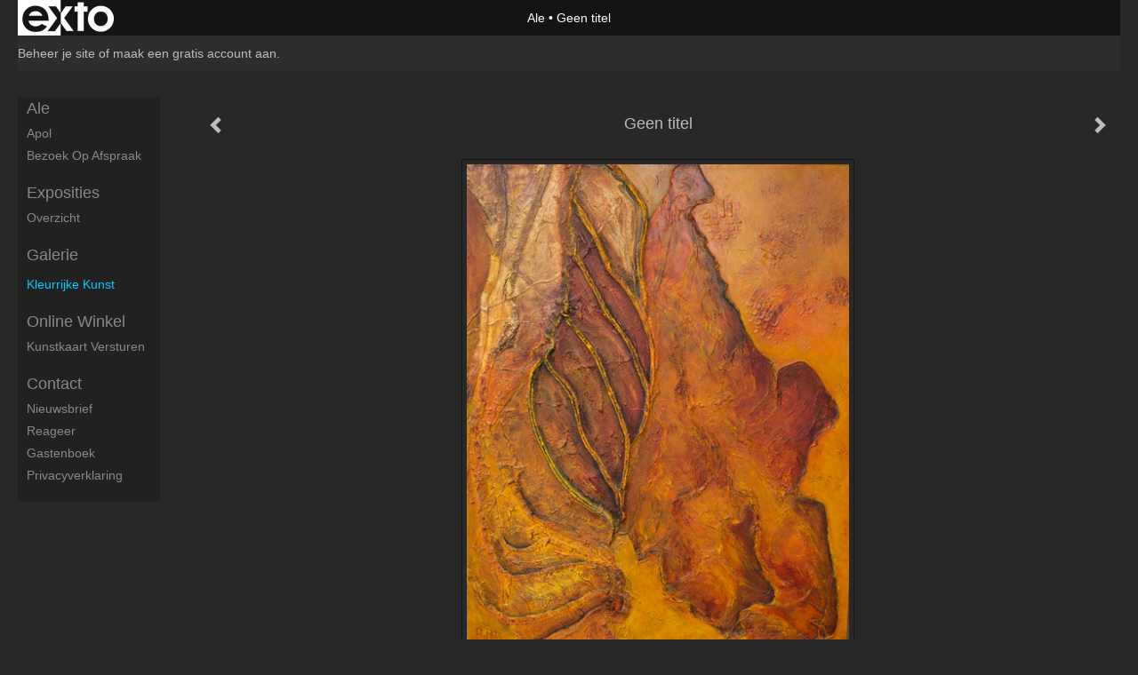

--- FILE ---
content_type: text/html
request_url: https://den-aak.nl/kunstwerk/266416879_prev.html
body_size: 7656
content:
<!DOCTYPE html>
<html lang="nl">
	<head>
        		<meta charset="utf-8">
<!-- 		<meta http-equiv="X-UA-Compatible" content="IE=edge"> -->
		<meta name="viewport" content="width=device-width, initial-scale=1">
		<meta name="description" content="In dit doorwerkte schilderij zijn diverse technieken en materialen toe gepast
"/>

		<meta property="og:description" content="In dit doorwerkte schilderij zijn diverse technieken en materialen toe gepast
"/>
		<meta property="og:title" content="Geen titel"/>
		<meta property="og:url" content="https://den-aak.nl/kunstwerk/266416879_prev.html"/>
		<meta property="og:type" content="website" />


        <script type="text/javascript" src="https://da585e4b0722.eu-west-1.sdk.awswaf.com/da585e4b0722/bd489623ccdd/challenge.js" defer></script>

        <style>
			.force-upcase {
				text-transform: none !important;
			}
		</style>
		<!-- The above 3 meta tags *must* come first in the head; any other head content must come *after* these tags -->
		<title>Ale - Geen titel</title>

		<!-- jQuery (necessary for Bootstrap's JavaScript plugins) -->
		<script src="//ajax.googleapis.com/ajax/libs/jquery/1.11.2/jquery.min.js"></script>

		<link rel="stylesheet" type="text/css" href="//dqr09d53641yh.cloudfront.net/css/25941-1762899862.css" />
		<!-- <link rel="stylesheet/less" type="text/css" href="assets/exto.themes.less" /> -->
		<!-- HTML5 shim and Respond.js for IE8 support of HTML5 elements and media queries -->
		<!-- WARNING: Respond.js doesn't work if you view the page via file:// -->
		<!--[if lt IE 9]>
			<script src="https://oss.maxcdn.com/html5shiv/3.7.2/html5shiv.min.js"></script>
			<script src="https://oss.maxcdn.com/respond/1.4.2/respond.min.js"></script>
		<![endif]-->
		<script src="//www.google.com/recaptcha/api.js"></script>
				        
        
        
		<meta property="fb:app_id" content="200441346661022" />

        			<meta property="og:image" content="https://d2w1s6o7rqhcfl.cloudfront.net/25941-o-266417086.jpg"/>
			<meta property="og:image:alt" content="In dit doorwerkte schilderij zijn diverse technieken en materialen toe gepast
"/>
                        
		<style>
			.index-image {
				float: right;
				padding: 20px 0px 20px 20px;
			}
			.ck-content img {
				 display: inline;
			 }
			img {
				image-orientation: from-image;
			}
		</style>
		
		<script type="text/javascript">

			var _gaq = _gaq || [];
			_gaq.push(['_setAccount', 'UA-54784-13']);
            _gaq.push(['_gat._anonymizeIp']);
            _gaq.push(['_trackPageview']);

            
			(function() {
				var ga = document.createElement('script'); ga.type = 'text/javascript'; ga.async = true;
				ga.src = ('https:' == document.location.protocol ? 'https://ssl' : 'http://www') + '.google-analytics.com/ga.js';
				var s = document.getElementsByTagName('script')[0]; s.parentNode.insertBefore(ga, s);
			})();
		</script>

		

	</head>
	<body class="layout--zoom layout--banner -mobile   layout--liquid layout--vertical theme--modern" >

		<div class="page">

			<header class="header" role="banner">
				<div class="header-title">
                    						<a href="http://www.exto.nl" class="header-logo ir ">exto | kunst, kunstenaars, galeries en exposities</a>
                                        						<h1 class="header-artist force-upcase"><a href="/">Ale</a></h1>
						<h2 class="header-id force-upcase">Geen titel</h2>
                    				</div>
                				<p class="header-authentication">
                                                                        <span class="member_banner">
                                        <a target="_top" href="https://www.exto.nl/login.html">Beheer je site</a> of <a target="_top" href="https://www.exto.nl/help/meer_informatie.html">maak een gratis account aan</a>.
                                    </span>
                                            				</p>
			</header>
	  	
			<nav class="navigation navbar navbar-fixed-top">
				<div class="container-fluid">
					<!-- Brand and toggle get grouped for better mobile display -->
					<div class="navbar-header">
						<button type="button" class="navbar-toggle collapsed" data-toggle="collapse" data-target="#bs-example-navbar-collapse-1">
							<span class="sr-only">Toggle navigation</span>
							<span class="icon-bar"></span>
							<span class="icon-bar"></span>
							<span class="icon-bar"></span>
						</button>
						<a class="navbar-brand" href="/">Ale - Geen titel</a>
					</div>
			
					<div class="collapse navbar-collapse" id="bs-example-navbar-collapse-1">

						<!-- Horizontal menu -->
						<ul class="nav navbar-nav">

<li class="dropdown">
<a href="/" class="dropdown-toggle" data-toggle="dropdown" role="button" aria-expanded="false">Ale <span class="caret"></span></a>

<ul class="dropdown-menu" role="menu">
<li>
<a href="/index/14260039_apol.html">
apol
</a>
</li>
<li>
<a href="/index/266700276_Bezoek+op+afspraak.html">
Bezoek op afspraak
</a>
</li>
</ul>
</li>
<li class="dropdown">
<a href="/exposities.html" class="dropdown-toggle" data-toggle="dropdown" role="button" aria-expanded="false">Exposities <span class="caret"></span></a>

<ul class="dropdown-menu" role="menu">
<li>
<a href="/exposities.html">
overzicht
</a>
</li>
</ul>
</li>
<li class="dropdown">
<a href="/kunstwerken.html" class="dropdown-toggle" data-toggle="dropdown" role="button" aria-expanded="false">Galerie <span class="caret"></span></a>

<ul class="dropdown-menu" role="menu">
<li>
<a href="/kunstwerken.html">
overzicht
</a>
</li>
<li class="active">
<a href="/kunstwerken/14260175_kleurrijke+kunst.html">
kleurrijke kunst
</a>
</li>
</ul>
</li>
<li class="dropdown">
<a href="/kunstkaarten.html" class="dropdown-toggle" data-toggle="dropdown" role="button" aria-expanded="false">Online winkel <span class="caret"></span></a>

<ul class="dropdown-menu" role="menu">
<li>
<a href="/kunstkaarten.html">
kunstkaart versturen
</a>
</li>
</ul>
</li>
<li class="dropdown">
<a href="/reageer/site/0.html" class="dropdown-toggle" data-toggle="dropdown" role="button" aria-expanded="false">Contact <span class="caret"></span></a>

<ul class="dropdown-menu" role="menu">
<li>
<a href="/nieuwsbrief.html">
nieuwsbrief
</a>
</li>
<li>
<a href="/reageer/site/0.html">
reageer
</a>
</li>
<li>
<a href="/gast.html">
gastenboek
</a>
</li>
<li>
<a href="/privacy.html">
privacyverklaring
</a>
</li>
</ul>
</li></ul>						
						
						<p class="navigation-authentication">
                            
                                                                    <span class="member_banner">
                                        <a target="_top" href="https://www.exto.nl/login.html">Beheer je site</a> of <a target="_top" href="https://www.exto.nl/help/meer_informatie.html">maak een gratis account aan</a>.
                                    </span>
                                                        						</p>
					</div><!-- /.navbar-collapse -->

                    				</div><!-- /.container-fluid -->
			</nav>
	  	
			<div class="content" role="main">

                			
				<!-- START ARTWORK -->		  	
<section class="section" id="section-artwork-landscape">
	<div class="artwork">
		<header class="artwork-heading">
			<h2>Geen titel</h2>
		</header>

        
			<!-- Zoomoptie gebruiken -->
			<img draggable="false" class="artwork-image artwork-image--zoom" src="//d2w1s6o7rqhcfl.cloudfront.net/25941-o-266417086.jpg" alt="Geen titel" />

			<script>
				$( document ).ready(function() {
					var $artwork = $('.artwork-image--zoom');
					var pswp = $('.pswp')[0];

					var items = [
						{
							src: '//d2w1s6o7rqhcfl.cloudfront.net/25941-orig-266417086.jpg',
							w: 2158,
							h: 2697,
							title: 'Geen titel'
						},


						
							
								{
									src: '//d2w1s6o7rqhcfl.cloudfront.net/25941-orig-331730066.jpg',
									w: 1120,
									h: 996,
									title: 'geen'
								},

							
						
							
								{
									src: '//d2w1s6o7rqhcfl.cloudfront.net/25941-orig-331729923.jpg',
									w: 947,
									h: 1259,
									title: 'geen titel'
								},

							
						
							
								{
									src: '//d2w1s6o7rqhcfl.cloudfront.net/25941-orig-335736135.jpg',
									w: 3225,
									h: 3306,
									title: 'geen titel'
								},

							
						
							
								{
									src: '//d2w1s6o7rqhcfl.cloudfront.net/25941-orig-335735779.jpg',
									w: 3052,
									h: 3052,
									title: 'geen titel'
								},

							
						
							
								{
									src: '//d2w1s6o7rqhcfl.cloudfront.net/25941-orig-331730060.jpg',
									w: 949,
									h: 947,
									title: 'zeegezicht'
								},

							
						
							
								{
									src: '//d2w1s6o7rqhcfl.cloudfront.net/25941-orig-309617126.jpg',
									w: 4888,
									h: 3674,
									title: 'zeegezicht'
								},

							
						
							
								{
									src: '//d2w1s6o7rqhcfl.cloudfront.net/25941-orig-266416673.jpg',
									w: 3255,
									h: 2866,
									title: 'Doorkijkje in Zuid Frankrijk'
								},

							
						
							
						
							
								{
									src: '//d2w1s6o7rqhcfl.cloudfront.net/25941-orig-266417979.jpg',
									w: 2248,
									h: 2807,
									title: 'Kleurrijke plataan Zuid Frankrijk'
								},

							
						
							
								{
									src: '//d2w1s6o7rqhcfl.cloudfront.net/25941-orig-266699779.jpg',
									w: 3167,
									h: 2681,
									title: 'Landschap'
								},

							
						
							
								{
									src: '//d2w1s6o7rqhcfl.cloudfront.net/25941-orig-266510891.jpg',
									w: 2297,
									h: 2017,
									title: 'Landschap in Zuid Frankrijk'
								},

							
						
							
								{
									src: '//d2w1s6o7rqhcfl.cloudfront.net/25941-orig-239353549.jpg',
									w: 1971,
									h: 1474,
									title: 'Landschap in de Provence'
								},

							
						
							
								{
									src: '//d2w1s6o7rqhcfl.cloudfront.net/25941-orig-239290452.jpg',
									w: 2345,
									h: 2593,
									title: 'Knotwilgen aan de Oude IJssel'
								},

							
						
							
								{
									src: '//d2w1s6o7rqhcfl.cloudfront.net/25941-orig-239406192.jpg',
									w: 3978,
									h: 2628,
									title: 'Licht in de Duisternis'
								},

							
						
							
								{
									src: '//d2w1s6o7rqhcfl.cloudfront.net/25941-orig-239290498.jpg',
									w: 4357,
									h: 2995,
									title: 'Lijnen spel'
								},

							
						
							
								{
									src: '//d2w1s6o7rqhcfl.cloudfront.net/25941-orig-239290624.jpg',
									w: 4848,
									h: 3153,
									title: 'Ontluiking'
								},

							
						
							
								{
									src: '//d2w1s6o7rqhcfl.cloudfront.net/25941-orig-239348343.jpg',
									w: 2845,
									h: 2971,
									title: 'Gemenge technieken'
								},

							
						
							
								{
									src: '//d2w1s6o7rqhcfl.cloudfront.net/25941-orig-239404126.jpg',
									w: 3998,
									h: 2463,
									title: 'Acryl op doek 3 D'
								},

							
						
							
								{
									src: '//d2w1s6o7rqhcfl.cloudfront.net/25941-orig-239404130.jpg',
									w: 3073,
									h: 2145,
									title: 'landschap 2'
								},

							
						
							
								{
									src: '//d2w1s6o7rqhcfl.cloudfront.net/25941-orig-239406763.jpg',
									w: 2384,
									h: 2362,
									title: 'Dorp in de Provence'
								},

							
						
							
								{
									src: '//d2w1s6o7rqhcfl.cloudfront.net/25941-orig-211908391.jpg',
									w: 2300,
									h: 3264,
									title: 'geen titel'
								},

							
						
							
								{
									src: '//d2w1s6o7rqhcfl.cloudfront.net/25941-orig-239289410.jpg',
									w: 825,
									h: 1001,
									title: 'Overpeinzing'
								},

							
						
							
								{
									src: '//d2w1s6o7rqhcfl.cloudfront.net/25941-orig-239289398.jpg',
									w: 1763,
									h: 3111,
									title: 'Mystiek'
								},

							
						
							
								{
									src: '//d2w1s6o7rqhcfl.cloudfront.net/25941-orig-14275719.jpg',
									w: 1738,
									h: 2212,
									title: 'freaken met acryl'
								},

							
						
							
								{
									src: '//d2w1s6o7rqhcfl.cloudfront.net/25941-orig-14275725.jpg',
									w: 2038,
									h: 2035,
									title: 'herfstgevoelens'
								},

							
						
							
								{
									src: '//d2w1s6o7rqhcfl.cloudfront.net/25941-orig-14275745.jpg',
									w: 2223,
									h: 2204,
									title: 'Ontmoeting'
								},

							
						
							
								{
									src: '//d2w1s6o7rqhcfl.cloudfront.net/25941-orig-14275730.jpg',
									w: 1625,
									h: 3262,
									title: 'Samenspel'
								},

							
						
							
								{
									src: '//d2w1s6o7rqhcfl.cloudfront.net/25941-orig-14275731.jpg',
									w: 1942,
									h: 1924,
									title: 'eruptie'
								},

							
						
					];

					$artwork.on( "click", function() {
						event.preventDefault();

						var options = {
							index: 0,
							bgOpacity: 0.7,
							showHideOpacity: true,
							shareEl: false
						};

						var lightBox = new PhotoSwipe(pswp, PhotoSwipeUI_Default, items, options);
						lightBox.init();
					});
				});
			</script>

        		
		<p class="artwork-description">

            <style>
                .video-container iframe, .video-container object, .video-container embed {
                    width: calc(100vw - 30px);
                    height: calc((100vw - 30px) * .5625);
                    max-width: 560px;
                    max-height: calc(560px * .5625);
                }
            </style>

            				<span>
					100 x 80 x 3 cm, © 2018,
					€ 495,00<br/>Ruimtelijk | Beelden | Mixed Media<br/>
				</span>
                        
		</p>

        
        			<a href="/kunstwerk/266417979_next.html" class="artwork-option artwork-next" data-toggle="tooltip" data-placement="top" title="Volgende">
				<span class="glyphicon glyphicon-chevron-right" aria-hidden="true"></span>
			</a>
        
        			<a href="/kunstwerk/266416673_prev.html" class="artwork-option artwork-previous" data-toggle="tooltip" data-placement="top" title="Vorige">
				<span class="glyphicon glyphicon-chevron-left" aria-hidden="true"></span>
			</a>
        
		<a href="/reageer/object/266416879.html" class="artwork-option artwork-reply" data-toggle="tooltip" data-placement="top" title="Reageren">
			<span class="glyphicon glyphicon-comment" aria-hidden="true"></span>
		</a>

        
		

				
	</div>
	
	<div class="artwork-description-extra">
		<p>In dit doorwerkte schilderij zijn diverse technieken en materialen toe gepast</p>
	</div>

    		
		<div class="gallery-nav">

            	
				<div class="gallery-nav-cell"><a class="gallery-nav-link" href="/kunstwerk/331730065_geen.html"><img src="//d2w1s6o7rqhcfl.cloudfront.net/75x75xN_25941-o-331730066.jpg" alt="" title=""  ></a></div>

            	
				<div class="gallery-nav-cell"><a class="gallery-nav-link" href="/kunstwerk/331729922_geen+titel.html"><img src="//d2w1s6o7rqhcfl.cloudfront.net/75x75xN_25941-o-331729923.jpg" alt="" title=""  ></a></div>

            	
				<div class="gallery-nav-cell"><a class="gallery-nav-link" href="/kunstwerk/335736134_geen+titel.html"><img src="//d2w1s6o7rqhcfl.cloudfront.net/75x75xN_25941-o-335736135.jpg" alt="" title=""  ></a></div>

            	
				<div class="gallery-nav-cell"><a class="gallery-nav-link" href="/kunstwerk/335735778_geen+titel.html"><img src="//d2w1s6o7rqhcfl.cloudfront.net/75x75xN_25941-o-335735779.jpg" alt="" title=""  ></a></div>

            	
				<div class="gallery-nav-cell"><a class="gallery-nav-link" href="/kunstwerk/331730059_zeegezicht.html"><img src="//d2w1s6o7rqhcfl.cloudfront.net/75x75xN_25941-o-331730060.jpg" alt="" title=""  ></a></div>

            	
				<div class="gallery-nav-cell"><a class="gallery-nav-link" href="/kunstwerk/309617125_zeegezicht.html"><img src="//d2w1s6o7rqhcfl.cloudfront.net/75x75xN_25941-o-309617126.jpg" alt="" title=""  ></a></div>

            	
				<div class="gallery-nav-cell"><a class="gallery-nav-link" href="/kunstwerk/266416673_Doorkijkje+in+Zuid+Frankrijk.html"><img src="//d2w1s6o7rqhcfl.cloudfront.net/75x75xN_25941-o-266416673.jpg" alt="" title=""  ></a></div>

            	
				<div class="gallery-nav-cell"><a class="gallery-nav-link" href="/kunstwerk/266416879_Geen+titel.html"><img src="//d2w1s6o7rqhcfl.cloudfront.net/75x75xN_25941-o-266417086.jpg" alt="" title=""  ></a></div>

            	
				<div class="gallery-nav-cell"><a class="gallery-nav-link" href="/kunstwerk/266417979_Kleurrijke+plataan+Zuid+Frankrijk.html"><img src="//d2w1s6o7rqhcfl.cloudfront.net/75x75xN_25941-o-266417979.jpg" alt="" title=""  ></a></div>

            	
				<div class="gallery-nav-cell"><a class="gallery-nav-link" href="/kunstwerk/266699779_Landschap.html"><img src="//d2w1s6o7rqhcfl.cloudfront.net/75x75xN_25941-o-266699779.jpg" alt="" title=""  ></a></div>

            	
				<div class="gallery-nav-cell"><a class="gallery-nav-link" href="/kunstwerk/266416520_Landschap+in+Zuid+Frankrijk.html"><img src="//d2w1s6o7rqhcfl.cloudfront.net/75x75xN_25941-o-266510891.jpg" alt="" title=""  ></a></div>

            	
				<div class="gallery-nav-cell"><a class="gallery-nav-link" href="/kunstwerk/239353549_Landschap+in+de+Provence.html"><img src="//d2w1s6o7rqhcfl.cloudfront.net/75x75xN_25941-o-239353549.jpg" alt="" title=""  ></a></div>

            	
				<div class="gallery-nav-cell"><a class="gallery-nav-link" href="/kunstwerk/239290452_Knotwilgen+aan+de+Oude+IJssel.html"><img src="//d2w1s6o7rqhcfl.cloudfront.net/75x75xN_25941-o-239290452.jpg" alt="" title=""  ></a></div>

            	
				<div class="gallery-nav-cell"><a class="gallery-nav-link" href="/kunstwerk/239290947_Licht+in+de+Duisternis.html"><img src="//d2w1s6o7rqhcfl.cloudfront.net/75x75xN_25941-o-239406192.jpg" alt="" title=""  ></a></div>

            	
				<div class="gallery-nav-cell"><a class="gallery-nav-link" href="/kunstwerk/239290498_Lijnen+spel.html"><img src="//d2w1s6o7rqhcfl.cloudfront.net/75x75xN_25941-o-239290498.jpg" alt="" title=""  ></a></div>

            	
				<div class="gallery-nav-cell"><a class="gallery-nav-link" href="/kunstwerk/239290624_Ontluiking.html"><img src="//d2w1s6o7rqhcfl.cloudfront.net/75x75xN_25941-o-239290624.jpg" alt="" title=""  ></a></div>

            	
				<div class="gallery-nav-cell"><a class="gallery-nav-link" href="/kunstwerk/239288956_Gemenge+technieken.html"><img src="//d2w1s6o7rqhcfl.cloudfront.net/75x75xN_25941-o-239348343.jpg" alt="" title=""  ></a></div>

            	
				<div class="gallery-nav-cell"><a class="gallery-nav-link" href="/kunstwerk/210975493_Acryl+op+doek+3+D.html"><img src="//d2w1s6o7rqhcfl.cloudfront.net/75x75xN_25941-o-239404126.jpg" alt="" title=""  ></a></div>

            	
				<div class="gallery-nav-cell"><a class="gallery-nav-link" href="/kunstwerk/211908528_landschap+2.html"><img src="//d2w1s6o7rqhcfl.cloudfront.net/75x75xN_25941-o-239404130.jpg" alt="" title=""  ></a></div>

            	
				<div class="gallery-nav-cell"><a class="gallery-nav-link" href="/kunstwerk/211909004_Dorp+in+de+Provence.html"><img src="//d2w1s6o7rqhcfl.cloudfront.net/75x75xN_25941-o-239406763.jpg" alt="" title=""  ></a></div>

            	
				<div class="gallery-nav-cell"><a class="gallery-nav-link" href="/kunstwerk/211908391_geen+titel.html"><img src="//d2w1s6o7rqhcfl.cloudfront.net/75x75xN_25941-o-211908391.jpg" alt="" title=""  ></a></div>

            	
				<div class="gallery-nav-cell"><a class="gallery-nav-link" href="/kunstwerk/239289410_Overpeinzing.html"><img src="//d2w1s6o7rqhcfl.cloudfront.net/75x75xN_25941-o-239289410.jpg" alt="" title=""  ></a></div>

            	
				<div class="gallery-nav-cell"><a class="gallery-nav-link" href="/kunstwerk/239289398_Mystiek.html"><img src="//d2w1s6o7rqhcfl.cloudfront.net/75x75xN_25941-o-239289398.jpg" alt="" title=""  ></a></div>

            	
				<div class="gallery-nav-cell"><a class="gallery-nav-link" href="/kunstwerk/14264701_freaken+met+acryl.html"><img src="//d2w1s6o7rqhcfl.cloudfront.net/75x75xN_25941-o-14275719.jpg" alt="" title=""  ></a></div>

            	
				<div class="gallery-nav-cell"><a class="gallery-nav-link" href="/kunstwerk/14264698_herfstgevoelens.html"><img src="//d2w1s6o7rqhcfl.cloudfront.net/75x75xN_25941-o-14275725.jpg" alt="" title=""  ></a></div>

            	
				<div class="gallery-nav-cell"><a class="gallery-nav-link" href="/kunstwerk/14275745_Ontmoeting.html"><img src="//d2w1s6o7rqhcfl.cloudfront.net/75x75xN_25941-o-14275745.jpg" alt="" title=""  ></a></div>

            	
				<div class="gallery-nav-cell"><a class="gallery-nav-link" href="/kunstwerk/14260220_Samenspel.html"><img src="//d2w1s6o7rqhcfl.cloudfront.net/75x75xN_25941-o-14275730.jpg" alt="" title=""  ></a></div>

            	
				<div class="gallery-nav-cell"><a class="gallery-nav-link" href="/kunstwerk/14264697_eruptie.html"><img src="//d2w1s6o7rqhcfl.cloudfront.net/75x75xN_25941-o-14275731.jpg" alt="" title=""  ></a></div>

            		</div>

    </section>


<script>

    function getCookie(name) {
        const nameEQ = name + "=";
        const ca = document.cookie.split(';');
        for(let i = 0; i < ca.length; i++) {
            let c = ca[i];
            while (c.charAt(0) === ' ') c = c.substring(1, c.length);
            if (c.indexOf(nameEQ) === 0) return c.substring(nameEQ.length, c.length);
        }
        return null;
    }

	$(function() {
		$('.gallery-nav').flickity({
			// options
			cellAlign: 'center',
			contain: true,
			pageDots: false,
			imagesLoaded: true,
			wrapAround: false,
			initialIndex: 7,
			lazyLoad: true
		});

        // Hier de call naar de tracker
        const trackerCookieValue = getCookie('__extotrk');
        
        // **Controleer of de cookie is gezet en een waarde heeft**
        if (trackerCookieValue) {
            // De cookie is gezet en heeft een waarde (wat true evalueert in JS)
            const objectId = '266416879';
            const url = `/track/object/${objectId}`;

            // Voer de GET request uit
            $.get(url)
                .done(function() {
                    // Optioneel: Log de succesvolle call
                    // console.log("Tracker call succesvol naar: " + url);
                })
                .fail(function(jqXHR, textStatus, errorThrown) {
                    // Optioneel: Log de fout
                    // console.error("Fout bij tracker call naar " + url + ": " + textStatus, errorThrown);
                });
        }
    });

</script>


<div class="pswp" tabindex="-1" role="dialog" aria-hidden="true">

	<div class="pswp__bg"></div>

	<div class="pswp__scroll-wrap">

		<div class="pswp__container">
			<div class="pswp__item"></div>
			<div class="pswp__item"></div>
			<div class="pswp__item"></div>
		</div>

		<div class="pswp__ui pswp__ui--hidden">

			<div class="pswp__top-bar">

				<div class="pswp__counter"></div>

				<button class="pswp__button pswp__button--close" title="Close (Esc)"></button>

				<!--<button class="pswp__button pswp__button--share" title="Share"></button>-->

				<button class="pswp__button pswp__button--fs" title="Toggle fullscreen"></button>

				<button class="pswp__button pswp__button--zoom" title="Zoom in/out"></button>

				<div class="pswp__preloader">
					<div class="pswp__preloader__icn">
						<div class="pswp__preloader__cut">
							<div class="pswp__preloader__donut"></div>
						</div>
					</div>
				</div>
			</div>

			<div class="pswp__share-modal pswp__share-modal--hidden pswp__single-tap">
				<div class="pswp__share-tooltip"></div>
			</div>

			<button class="pswp__button pswp__button--arrow--left" title="Previous (arrow left)">
			</button>

			<button class="pswp__button pswp__button--arrow--right" title="Next (arrow right)">
			</button>

			<div class="pswp__caption">
				<div class="pswp__caption__center"></div>
			</div>

		</div>

	</div>

</div>

<!-- END artwork -->
	
			
				<!-- Vertical menu -->
				
				<aside class="aside">

					<header class="aside-header">
						<h2 class="aside-header-artist">
							<a href="/">Ale</a>
						</h2>
					</header>

                    
					<ul class="aside-menu">
    <li>
        <a title="Ale" class="force-upcase" href="/">Ale</a>
        <ul>
            <li>
                <a title="apol" href="/index/14260039_apol.html">apol</a>
            </li>
            <li>
                <a title="Bezoek op afspraak" href="/index/266700276_Bezoek+op+afspraak.html">Bezoek op afspraak</a>
            </li>
        </ul>
    </li>
    <li>
        <a title="Exposities" href="/exposities.html">Exposities</a>
        <ul>
            <li>
                <a title="overzicht" href="/exposities.html">overzicht</a>
            </li>
        </ul>
    </li>
    <li class="active">
        <a title="Galerie" href="/kunstwerken.html">Galerie</a>
        <ul>
            <li>
                <a id="menu-gallery-overview" title="overzicht" href="/kunstwerken.html">overzicht</a>
            </li>
            <li class="active">
                <a title="kleurrijke kunst" href="/kunstwerken/14260175_kleurrijke+kunst.html">kleurrijke kunst</a>
            </li>
        </ul>
    </li>
    <li>
        <a title="Online winkel" href="/kunstkaarten.html">Online winkel</a>
        <ul>
            <li>
                <a title="kunstkaart versturen" href="/kunstkaarten.html">kunstkaart versturen</a>
            </li>
        </ul>
    </li>
    <li>
        <a title="Contact" href="/reageer/site/0.html">Contact</a>
        <ul>
            <li>
                <a title="nieuwsbrief" href="/nieuwsbrief.html">nieuwsbrief</a>
            </li>
            <li>
                <a title="reageer" href="/reageer/site/0.html">reageer</a>
            </li>
            <li>
                <a title="gastenboek" href="/gast.html">gastenboek</a>
            </li>
            <li>
                <a title="privacyverklaring" href="/privacy.html">privacyverklaring</a>
            </li>
        </ul>
    </li>
</ul>
				</aside>
			
			</div>
		
			<footer class="footer">
                
					<script type="text/javascript" src="https://cdn.jsdelivr.net/npm/cookie-bar/cookiebar-latest.min.js?"></script>

                

                					Deze site is onderdeel van <a href="http://www.exto.nl">www.exto.nl</a>. Het copyright op alle getoonde werken berust bij de desbetreffende kunstenaars. De afbeeldingen van de werken mogen niet gebruikt worden zonder schriftelijke toestemming.                
            </footer>

			
				<div class="signature">
					<a class="signature-link" href="https://www.exto.nl" target="_blank">
						<svg xmlns="http://www.w3.org/2000/svg" viewBox="0 0 280.5 104.3"><style type="text/css">  
	.st0{fill:#71AA43;}
</style><path class="st0" d="M111.9 0c0 12.8 0 25.6 0 38.4 4.2-5.8 8.4-11.6 12.6-17.4 0.5-0.7 0.9-1.4 1.5-2 0.2-0.3 0.5-0.2 0.8-0.2 6.7 0 13.4 0 20.2 0 -4.1 5.7-8.3 11.4-12.4 17.1 -4.1 5.6-8.2 11.2-12.2 16.9 1.2 1.8 2.5 3.5 3.8 5.3 7.2 9.9 14.4 19.8 21.5 29.7 0.8 1.2 1.7 2.3 2.5 3.5 -6.7 0-13.4 0-20.2 0 -0.4 0-0.9 0-1.1-0.4 -4.8-6.5-9.6-13.1-14.4-19.6 -0.8-1.1-1.5-2.3-2.5-3.3 0 12.1 0 24.2 0 36.3H280.9V0H111.9zM190.4 34.4c-3.6 0.1-7.3 0-10.9 0.1 0 17.5 0 35 0 52.5 0 1.4 0.1 2.9-0.1 4.3 -6 0-11.9 0-17.9 0 -0.1-0.6-0.1-1.2-0.1-1.9 0-18.3 0-36.6 0-55 -2.3 0-4.6 0-6.9 0 -0.8 0-1.6 0.1-2.4-0.1 0-5.2 0-10.4 0-15.5 3.1-0.1 6.2 0.1 9.3-0.1 0-4 0-8 0-12 2.6-0.1 5.3 0 7.9-0.1 3.3 0 6.7-0.1 10 0.1 0.1 4 0 8 0 12.1 3.6 0.2 7.3 0 10.9 0.1C190.4 24 190.4 29.2 190.4 34.4zM265.8 66.1c-1.2 3.9-2.9 7.6-5.3 10.9 -1.7 2.3-3.5 4.5-5.6 6.4 -2 1.8-4.2 3.4-6.5 4.7 -3.3 1.8-6.9 3.2-10.6 4.1 -7.8 1.7-16.1 1.2-23.5-1.9 -2.9-1.2-5.6-2.8-8-4.8 -2.3-1.8-4.4-3.9-6.3-6.1 -3.5-4.2-6.1-9.1-7.5-14.4 -0.4-1.8-0.8-3.6-1-5.5 -0.2-1.8-0.2-3.5-0.2-5.3 0-7 2-14.1 5.9-20 3.6-5.4 8.6-9.9 14.4-13 4.4-2.3 9.3-3.8 14.3-4.1 4.1-0.3 8.3 0 12.3 1 6.4 1.6 12.5 4.8 17.3 9.3 4.7 4.4 8.2 10 10.1 16.1C267.9 50.8 267.9 58.7 265.8 66.1z"/><path class="st0" d="M76.5 19.1c4.3-0.1 8.5 0 12.8 0 2.8 0 5.6 0 8.4 0 4.1 5.6 8.2 11.3 12.3 16.9 0.6 0.9 1.5 1.7 1.8 2.8 0 9.2 0 18.5 0 27.7 0 0.6 0.1 1.2-0.3 1.7 -4.1 5.7-8.2 11.5-12.4 17.3 -1.5 2-2.9 4.1-4.4 6.1 -6.9 0-13.7 0-20.6 0 8.2-11.4 16.4-22.8 24.7-34.2 0.9-1.3 1.9-2.6 2.8-3.9 -7.8-10.7-15.7-21.4-23.5-32.2C77.5 20.5 76.9 19.8 76.5 19.1L76.5 19.1z"/><path class="st0" d="M74.1 42.9c-2.3-7.4-6.9-14.1-13.1-18.7 -3.9-2.9-8.4-4.8-13.1-5.8 -3.3-0.7-6.7-1.1-10.1-1.1 -6.1-0.2-12.3 1.2-17.8 3.9 -5 2.5-9.2 6.4-12.5 10.8 -2.8 3.8-4.9 8.1-6.1 12.6 -1.9 7.5-1.9 15.6 0.4 23.1 1.8 5.9 5.2 11.2 9.6 15.5 4.7 4.6 10.6 7.7 17 9.2 6.4 1.4 13.1 1.4 19.6 0.3 3.2-0.6 6.4-1.4 9.3-2.9 3.2-1.6 6.2-3.6 8.9-6 1.9-1.9 3.8-3.9 5.3-6.1 -0.5-0.3-0.9-0.5-1.4-0.7 -4.5-2.1-9-4.2-13.5-6.3 -0.4-0.3-0.7 0.2-1 0.4 -1.1 1-2.3 1.9-3.6 2.7 -4.9 3.2-10.9 4.2-16.6 3.6 -3.9-0.4-7.8-1.8-10.9-4.4 -3.7-3-5.9-7.6-6.6-12.2 16.9 0 33.9 0 50.8 0 2.5 0 5.1 0.1 7.6 0C76.2 54.6 75.8 48.6 74.1 42.9zM22.3 46.2c-1.3 0-2.6 0.1-3.9 0 0.2-0.6 0.5-1.2 0.8-1.8 1.3-2.4 2.7-4.7 4.6-6.6 1.1-1.1 2.5-2 3.9-2.7 3.3-1.7 7-2.5 10.7-2.4 4.4-0.1 8.8 1.2 12.2 3.9 3.3 2.3 5.9 5.7 7.1 9.6C46 46.2 34.2 46.2 22.3 46.2z"/><path class="st0" d="M226.6 34.3c1.8-0.1 3.6-0.1 5.4 0 3.1 0.4 6 1.4 8.6 3.2 2.6 1.8 4.6 4.2 6.1 6.9 1.7 3.2 2.4 6.8 2.4 10.3 0 3.6-0.6 7.3-2.2 10.5 -1.7 3.4-4.4 6.2-7.6 8.2 -3.1 1.9-6.8 2.7-10.5 2.7 -3-0.1-6.1-0.6-8.9-2.1 -2.7-1.4-5.2-3.4-6.8-6 -2-2.9-3.1-6.3-3.5-9.7 -0.4-3.9-0.2-7.9 1.2-11.6 1-2.7 2.6-5.2 4.7-7.2C218.4 36.6 222.5 34.7 226.6 34.3L226.6 34.3z"/></svg>					</a>
				</div>

					</div>


		<script src="/assets/bootstrap/3.3.7/js/collapse.js"></script>
		<script src="/assets/bootstrap/3.3.7/js/dropdown.js"></script>
		<script src="/assets/bootstrap/3.3.7/js/tooltip.js"></script>
		<script src="/assets/flickity/2.2/flickity.pkgd.min.js?v11"></script>
		<script src="/assets/photoswipe/photoswipe.min.js"></script>
		<script src="/assets/photoswipe/photoswipe-ui-default.min.js"></script>
		<script src="/assets/imagesloaded/imagesloaded.pkgd.min.js"></script>
		<script src="/assets/isotope/isotope.min.js"></script>
		<script src="/assets/js/exto.themes.js?1762899936"></script>


		<script type="text/javascript" src="/assets/js/easyXDM.min.js"></script>
		<script type="text/javascript" src="/assets/js/jquery.cookie.js"></script>
		
		
				<!-- Piwik -->
				<script type="text/javascript">
                    var pkBaseURL = (("https:" == document.location.protocol) ? "https://stats.exto.nl/" : "http://stats.exto.nl/");
                    document.write(unescape("%3Cscript src='" + pkBaseURL + "piwik.js' type='text/javascript'%3E%3C/script%3E"));
				</script>

				<script type="text/javascript">

                    $.ajax(
                        {
                            url: "/index/blockedip",
                            success: function (result) {
                                if(result == 'false')
								{
                                    try {
                                        var piwikTracker = Piwik.getTracker(pkBaseURL + "piwik.php", 4687);
                                                                                piwikTracker.setDocumentTitle("Galerie/Werken in kleurrijke kunst/Geen titel");
                                                                                piwikTracker.setDownloadExtensions("pdf");
                                        piwikTracker.trackPageView();
                                        piwikTracker.enableLinkTracking();
                                    } catch( err ) {}

								}
                            }
                        });

				</script>
				<!-- End Piwik Tracking Code -->

		
	</body>
</html>